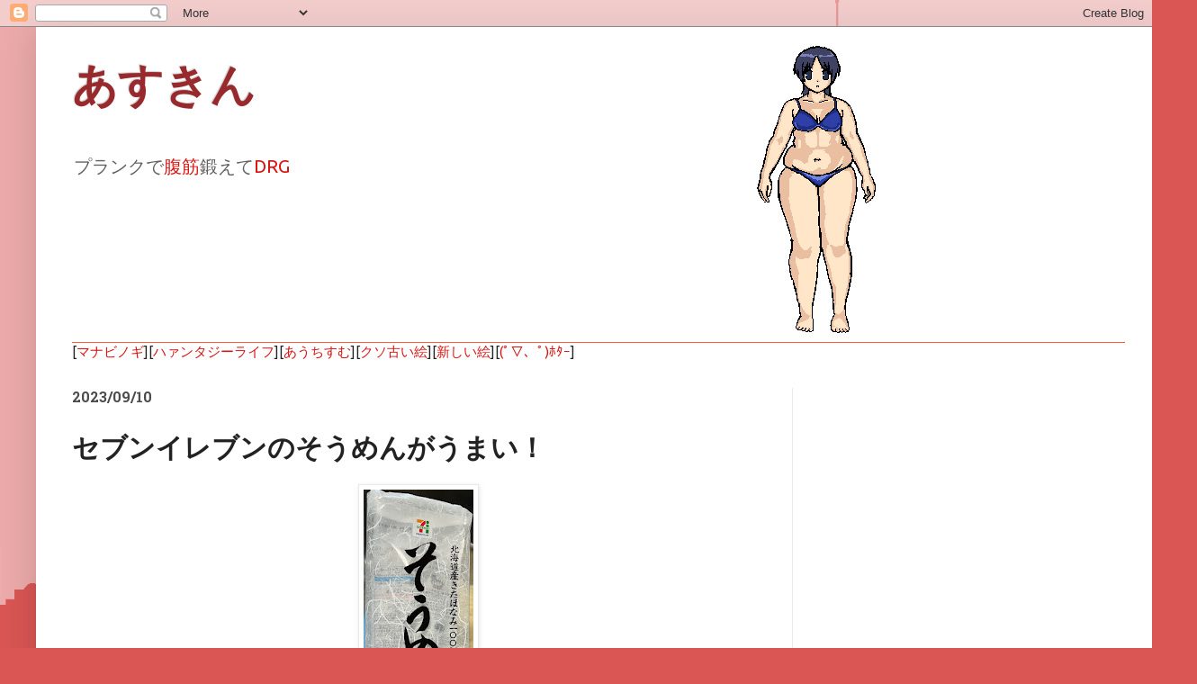

--- FILE ---
content_type: text/html; charset=UTF-8
request_url: https://abs.hantasy.com/b/stats?style=BLACK_TRANSPARENT&timeRange=ALL_TIME&token=APq4FmBxoxdbLlRW_pvK4Hs0M8H9dHE6lmk3X4frReIjB5dHanw-lmFuD8SYyrxIisZT3YSUjxueY9ZFX-xJ36yQFLkOIrTglA
body_size: 47
content:
{"total":2872670,"sparklineOptions":{"backgroundColor":{"fillOpacity":0.1,"fill":"#000000"},"series":[{"areaOpacity":0.3,"color":"#202020"}]},"sparklineData":[[0,35],[1,27],[2,26],[3,56],[4,100],[5,49],[6,26],[7,53],[8,53],[9,48],[10,43],[11,19],[12,46],[13,76],[14,32],[15,56],[16,40],[17,16],[18,21],[19,17],[20,53],[21,92],[22,33],[23,56],[24,51],[25,55],[26,46],[27,25],[28,26],[29,3]],"nextTickMs":276923}

--- FILE ---
content_type: text/html; charset=utf-8
request_url: https://www.google.com/recaptcha/api2/aframe
body_size: 268
content:
<!DOCTYPE HTML><html><head><meta http-equiv="content-type" content="text/html; charset=UTF-8"></head><body><script nonce="ypMWbEbJQFA3H84ZG6V8-g">/** Anti-fraud and anti-abuse applications only. See google.com/recaptcha */ try{var clients={'sodar':'https://pagead2.googlesyndication.com/pagead/sodar?'};window.addEventListener("message",function(a){try{if(a.source===window.parent){var b=JSON.parse(a.data);var c=clients[b['id']];if(c){var d=document.createElement('img');d.src=c+b['params']+'&rc='+(localStorage.getItem("rc::a")?sessionStorage.getItem("rc::b"):"");window.document.body.appendChild(d);sessionStorage.setItem("rc::e",parseInt(sessionStorage.getItem("rc::e")||0)+1);localStorage.setItem("rc::h",'1768104026411');}}}catch(b){}});window.parent.postMessage("_grecaptcha_ready", "*");}catch(b){}</script></body></html>

--- FILE ---
content_type: text/javascript; charset=UTF-8
request_url: https://abs.hantasy.com/2023/09/blog-post_50.html?action=getFeed&widgetId=Feed1&widgetType=Feed&responseType=js&xssi_token=AOuZoY6p-2eAINoO8iSaNyyvcaWDe3lYcw%3A1768104018055
body_size: 320
content:
try {
_WidgetManager._HandleControllerResult('Feed1', 'getFeed',{'status': 'ok', 'feed': {'entries': [{'title': '\u30ec\u30f3\u30bf\u30eb\u671f\u9593\u6e80\u4e86\u306e\u524d\u306b\u300c\u4e00\u62ec\u53d7\u53d6\u300d\u3092\u62bc\u3057\u3066\u3082\u5927\u4e08\u592b\u3067\u3059', 'link': 'https://hantasy.com/archives/5924488.html', 'publishedDate': '2026-01-10T08:17:17.000-08:00', 'author': ''}, {'title': '\uff1f\uff1f\u300c\u30a8\u30f3\u30c1\u30e3\u30f3\u30c8\u306b \u201c\u4e0b\u5730\u201d \u304c\u5fc5\u8981\u2026\uff1f\u300d', 'link': 'https://hantasy.com/archives/5924471.html', 'publishedDate': '2026-01-09T19:16:13.000-08:00', 'author': ''}, {'title': '\u30ed\u30b0\u30a4\u30f3\u76f4\u5f8c\u3001\u30a2\u30d0\u30bf\u30fc\u30fb\u88c5\u5099\u306b\u95a2\u4fc2\u306a\u304f\u8863\u88c5\u306e\u30e2\u30fc\u30b7\u30e7\u30f3\u304c\u898b\u3089\u308c\u308b\u5834\u5408\u304c\u3042\u308b\uff57', 'link': 'https://hantasy.com/archives/5924303.html', 'publishedDate': '2026-01-09T07:07:44.000-08:00', 'author': ''}, {'title': '\u307e\u304e\u3089\u308f\u3057\u3044\u30a2\u30a4\u30c6\u30e0\u306f\u4e8b\u6545\u3084\u8aa4\u7206\u306e\u539f\u56e0\u306b\u306a\u308b', 'link': 'https://hantasy.com/archives/5923818.html', 'publishedDate': '2026-01-08T07:26:05.000-08:00', 'author': ''}, {'title': '\u30da\u30a4\u30f3\u30c8\u306e\u30d7\u30ec\u30d3\u30e5\u30fc\u304c1\u30df\u30ea\u3057\u304b\u30ba\u30fc\u30e0\u3067\u304d\u306a\u3044\uff57\uff57\uff57\uff57', 'link': 'https://hantasy.com/archives/5921584.html', 'publishedDate': '2026-01-07T19:26:18.000-08:00', 'author': ''}], 'title': '\u30de\u30ca\u30d3\u30ce\u30ae'}});
} catch (e) {
  if (typeof log != 'undefined') {
    log('HandleControllerResult failed: ' + e);
  }
}
